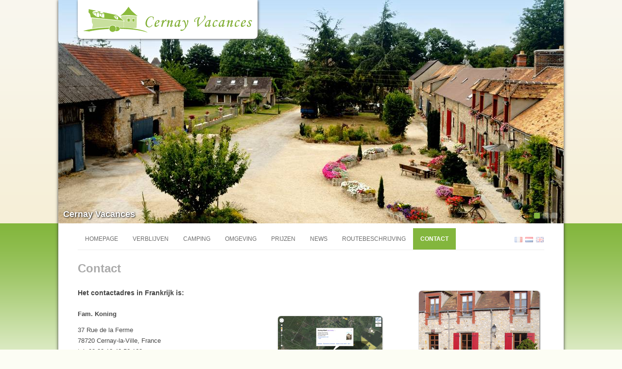

--- FILE ---
content_type: text/html; charset=UTF-8
request_url: https://www.cernayvacances.com/nl/contact-nl/
body_size: 11808
content:
<!DOCTYPE html>
<!--[if IE 7]>
<html class="ie ie7" dir="ltr" lang="nl-NL">
<![endif]-->
<!--[if IE 8]>
<html class="ie ie8" dir="ltr" lang="nl-NL">
<![endif]-->
<!--[if !(IE 7) | !(IE 8)  ]><!-->
<html dir="ltr" lang="nl-NL">
<!--<![endif]-->
<head>
	<meta charset="utf-8" />
	<meta name="viewport" content="width=device-width" />
	

	<link rel="pingback" href="" />
		<!--[if lt IE 9]>
	<script src="https://www.cernayvacances.com/wp-content/themes/cernayvacances/js/html5.js" type="text/javascript"></script>
	<![endif]-->
	<link rel="shortcut icon" href="https://www.cernayvacances.com/wp-content/themes/cernayvacances/favicon.ico" />
	<link rel="icon" type="image/x-icon" href="https://www.cernayvacances.com/wp-content/themes/cernayvacances/favicon.ico" />
	<meta name="apple-mobile-web-app-capable" content="yes" />
	<meta name="apple-mobile-web-app-status-bar-style" content="black" />
	<!-- Fav and touch icons -->
	<link rel="apple-touch-icon-precomposed" sizes="144x144" href="https://www.cernayvacances.com/wp-content/themes/cernayvacances/images/icones/icone_site_144.png">
	<link rel="apple-touch-icon-precomposed" sizes="114x114" href="https://www.cernayvacances.com/wp-content/themes/cernayvacances/images/icones/icone_site_114.png">
	<link rel="apple-touch-icon-precomposed" sizes="72x72" href="https://www.cernayvacances.com/wp-content/themes/cernayvacances/images/icones/icone_site_72.png">
	<link rel="apple-touch-icon-precomposed" href="https://www.cernayvacances.com/wp-content/themes/cernayvacances/images/icones/icone_site_57.png">

		<style>img:is([sizes="auto" i], [sizes^="auto," i]) { contain-intrinsic-size: 3000px 1500px }</style>
	
		<!-- All in One SEO 4.9.1 - aioseo.com -->
		<title>Contact | Cernay Vacances</title>
	<meta name="description" content="Het contactadres in Frankrijk is: Fam. Koning 37 Rue de la Ferme 78720 Cernay-la-Ville, France tel: 00-33 13 48 52 123 e-mail : albert.koning@free.fr Neem contact op met Cernay-la-Ville U kunt onderstaand formulier invullen." />
	<meta name="robots" content="max-image-preview:large" />
	<link rel="canonical" href="https://www.cernayvacances.com/nl/contact-nl/" />
	<meta name="generator" content="All in One SEO (AIOSEO) 4.9.1" />
		<script type="application/ld+json" class="aioseo-schema">
			{"@context":"https:\/\/schema.org","@graph":[{"@type":"BreadcrumbList","@id":"https:\/\/www.cernayvacances.com\/nl\/contact-nl\/#breadcrumblist","itemListElement":[{"@type":"ListItem","@id":"https:\/\/www.cernayvacances.com#listItem","position":1,"name":"Accueil","item":"https:\/\/www.cernayvacances.com","nextItem":{"@type":"ListItem","@id":"https:\/\/www.cernayvacances.com\/nl\/contact-nl\/#listItem","name":"Contact"}},{"@type":"ListItem","@id":"https:\/\/www.cernayvacances.com\/nl\/contact-nl\/#listItem","position":2,"name":"Contact","previousItem":{"@type":"ListItem","@id":"https:\/\/www.cernayvacances.com#listItem","name":"Accueil"}}]},{"@type":"Organization","@id":"https:\/\/www.cernayvacances.com\/#organization","name":"Cernay Vacances","url":"https:\/\/www.cernayvacances.com\/"},{"@type":"WebPage","@id":"https:\/\/www.cernayvacances.com\/nl\/contact-nl\/#webpage","url":"https:\/\/www.cernayvacances.com\/nl\/contact-nl\/","name":"Contact | Cernay Vacances","description":"Het contactadres in Frankrijk is: Fam. Koning 37 Rue de la Ferme 78720 Cernay-la-Ville, France tel: 00-33 13 48 52 123 e-mail : albert.koning@free.fr Neem contact op met Cernay-la-Ville U kunt onderstaand formulier invullen.","inLanguage":"nl-NL","isPartOf":{"@id":"https:\/\/www.cernayvacances.com\/#website"},"breadcrumb":{"@id":"https:\/\/www.cernayvacances.com\/nl\/contact-nl\/#breadcrumblist"},"image":{"@type":"ImageObject","url":"https:\/\/www.cernayvacances.com\/wp-content\/uploads\/2013\/02\/image_ferme.jpg","@id":"https:\/\/www.cernayvacances.com\/nl\/contact-nl\/#mainImage","width":248,"height":257},"primaryImageOfPage":{"@id":"https:\/\/www.cernayvacances.com\/nl\/contact-nl\/#mainImage"},"datePublished":"2016-10-14T14:43:12+01:00","dateModified":"2016-10-17T14:57:40+01:00"},{"@type":"WebSite","@id":"https:\/\/www.cernayvacances.com\/#website","url":"https:\/\/www.cernayvacances.com\/","name":"Cernay Vacances","inLanguage":"nl-NL","publisher":{"@id":"https:\/\/www.cernayvacances.com\/#organization"}}]}
		</script>
		<!-- All in One SEO -->

<link rel="alternate" href="https://www.cernayvacances.com/fr/contact-fr/" hreflang="fr" />
<link rel="alternate" href="https://www.cernayvacances.com/nl/contact-nl/" hreflang="nl" />
<link rel="alternate" href="https://www.cernayvacances.com/en/contact-en/" hreflang="en" />
<link rel='dns-prefetch' href='//fonts.googleapis.com' />
<link rel="alternate" type="application/rss+xml" title="Cernay Vacances &raquo; Feed" href="https://www.cernayvacances.com/nl/feed/" />
<link rel="alternate" type="application/rss+xml" title="Cernay Vacances &raquo; reacties feed" href="https://www.cernayvacances.com/nl/comments/feed/" />
<script type="text/javascript">
/* <![CDATA[ */
window._wpemojiSettings = {"baseUrl":"https:\/\/s.w.org\/images\/core\/emoji\/16.0.1\/72x72\/","ext":".png","svgUrl":"https:\/\/s.w.org\/images\/core\/emoji\/16.0.1\/svg\/","svgExt":".svg","source":{"concatemoji":"https:\/\/www.cernayvacances.com\/wp-includes\/js\/wp-emoji-release.min.js?ver=6.8.3"}};
/*! This file is auto-generated */
!function(s,n){var o,i,e;function c(e){try{var t={supportTests:e,timestamp:(new Date).valueOf()};sessionStorage.setItem(o,JSON.stringify(t))}catch(e){}}function p(e,t,n){e.clearRect(0,0,e.canvas.width,e.canvas.height),e.fillText(t,0,0);var t=new Uint32Array(e.getImageData(0,0,e.canvas.width,e.canvas.height).data),a=(e.clearRect(0,0,e.canvas.width,e.canvas.height),e.fillText(n,0,0),new Uint32Array(e.getImageData(0,0,e.canvas.width,e.canvas.height).data));return t.every(function(e,t){return e===a[t]})}function u(e,t){e.clearRect(0,0,e.canvas.width,e.canvas.height),e.fillText(t,0,0);for(var n=e.getImageData(16,16,1,1),a=0;a<n.data.length;a++)if(0!==n.data[a])return!1;return!0}function f(e,t,n,a){switch(t){case"flag":return n(e,"\ud83c\udff3\ufe0f\u200d\u26a7\ufe0f","\ud83c\udff3\ufe0f\u200b\u26a7\ufe0f")?!1:!n(e,"\ud83c\udde8\ud83c\uddf6","\ud83c\udde8\u200b\ud83c\uddf6")&&!n(e,"\ud83c\udff4\udb40\udc67\udb40\udc62\udb40\udc65\udb40\udc6e\udb40\udc67\udb40\udc7f","\ud83c\udff4\u200b\udb40\udc67\u200b\udb40\udc62\u200b\udb40\udc65\u200b\udb40\udc6e\u200b\udb40\udc67\u200b\udb40\udc7f");case"emoji":return!a(e,"\ud83e\udedf")}return!1}function g(e,t,n,a){var r="undefined"!=typeof WorkerGlobalScope&&self instanceof WorkerGlobalScope?new OffscreenCanvas(300,150):s.createElement("canvas"),o=r.getContext("2d",{willReadFrequently:!0}),i=(o.textBaseline="top",o.font="600 32px Arial",{});return e.forEach(function(e){i[e]=t(o,e,n,a)}),i}function t(e){var t=s.createElement("script");t.src=e,t.defer=!0,s.head.appendChild(t)}"undefined"!=typeof Promise&&(o="wpEmojiSettingsSupports",i=["flag","emoji"],n.supports={everything:!0,everythingExceptFlag:!0},e=new Promise(function(e){s.addEventListener("DOMContentLoaded",e,{once:!0})}),new Promise(function(t){var n=function(){try{var e=JSON.parse(sessionStorage.getItem(o));if("object"==typeof e&&"number"==typeof e.timestamp&&(new Date).valueOf()<e.timestamp+604800&&"object"==typeof e.supportTests)return e.supportTests}catch(e){}return null}();if(!n){if("undefined"!=typeof Worker&&"undefined"!=typeof OffscreenCanvas&&"undefined"!=typeof URL&&URL.createObjectURL&&"undefined"!=typeof Blob)try{var e="postMessage("+g.toString()+"("+[JSON.stringify(i),f.toString(),p.toString(),u.toString()].join(",")+"));",a=new Blob([e],{type:"text/javascript"}),r=new Worker(URL.createObjectURL(a),{name:"wpTestEmojiSupports"});return void(r.onmessage=function(e){c(n=e.data),r.terminate(),t(n)})}catch(e){}c(n=g(i,f,p,u))}t(n)}).then(function(e){for(var t in e)n.supports[t]=e[t],n.supports.everything=n.supports.everything&&n.supports[t],"flag"!==t&&(n.supports.everythingExceptFlag=n.supports.everythingExceptFlag&&n.supports[t]);n.supports.everythingExceptFlag=n.supports.everythingExceptFlag&&!n.supports.flag,n.DOMReady=!1,n.readyCallback=function(){n.DOMReady=!0}}).then(function(){return e}).then(function(){var e;n.supports.everything||(n.readyCallback(),(e=n.source||{}).concatemoji?t(e.concatemoji):e.wpemoji&&e.twemoji&&(t(e.twemoji),t(e.wpemoji)))}))}((window,document),window._wpemojiSettings);
/* ]]> */
</script>
<link rel='stylesheet' id='cf7ic_style-css' href='https://www.cernayvacances.com/wp-content/plugins/contact-form-7-image-captcha/css/cf7ic-style.css?ver=3.3.7' type='text/css' media='all' />
<style id='wp-emoji-styles-inline-css' type='text/css'>

	img.wp-smiley, img.emoji {
		display: inline !important;
		border: none !important;
		box-shadow: none !important;
		height: 1em !important;
		width: 1em !important;
		margin: 0 0.07em !important;
		vertical-align: -0.1em !important;
		background: none !important;
		padding: 0 !important;
	}
</style>
<link rel='stylesheet' id='wp-block-library-css' href='https://www.cernayvacances.com/wp-includes/css/dist/block-library/style.min.css?ver=6.8.3' type='text/css' media='all' />
<style id='classic-theme-styles-inline-css' type='text/css'>
/*! This file is auto-generated */
.wp-block-button__link{color:#fff;background-color:#32373c;border-radius:9999px;box-shadow:none;text-decoration:none;padding:calc(.667em + 2px) calc(1.333em + 2px);font-size:1.125em}.wp-block-file__button{background:#32373c;color:#fff;text-decoration:none}
</style>
<link rel='stylesheet' id='aioseo/css/src/vue/standalone/blocks/table-of-contents/global.scss-css' href='https://www.cernayvacances.com/wp-content/plugins/all-in-one-seo-pack/dist/Lite/assets/css/table-of-contents/global.e90f6d47.css?ver=4.9.1' type='text/css' media='all' />
<style id='global-styles-inline-css' type='text/css'>
:root{--wp--preset--aspect-ratio--square: 1;--wp--preset--aspect-ratio--4-3: 4/3;--wp--preset--aspect-ratio--3-4: 3/4;--wp--preset--aspect-ratio--3-2: 3/2;--wp--preset--aspect-ratio--2-3: 2/3;--wp--preset--aspect-ratio--16-9: 16/9;--wp--preset--aspect-ratio--9-16: 9/16;--wp--preset--color--black: #000000;--wp--preset--color--cyan-bluish-gray: #abb8c3;--wp--preset--color--white: #ffffff;--wp--preset--color--pale-pink: #f78da7;--wp--preset--color--vivid-red: #cf2e2e;--wp--preset--color--luminous-vivid-orange: #ff6900;--wp--preset--color--luminous-vivid-amber: #fcb900;--wp--preset--color--light-green-cyan: #7bdcb5;--wp--preset--color--vivid-green-cyan: #00d084;--wp--preset--color--pale-cyan-blue: #8ed1fc;--wp--preset--color--vivid-cyan-blue: #0693e3;--wp--preset--color--vivid-purple: #9b51e0;--wp--preset--gradient--vivid-cyan-blue-to-vivid-purple: linear-gradient(135deg,rgba(6,147,227,1) 0%,rgb(155,81,224) 100%);--wp--preset--gradient--light-green-cyan-to-vivid-green-cyan: linear-gradient(135deg,rgb(122,220,180) 0%,rgb(0,208,130) 100%);--wp--preset--gradient--luminous-vivid-amber-to-luminous-vivid-orange: linear-gradient(135deg,rgba(252,185,0,1) 0%,rgba(255,105,0,1) 100%);--wp--preset--gradient--luminous-vivid-orange-to-vivid-red: linear-gradient(135deg,rgba(255,105,0,1) 0%,rgb(207,46,46) 100%);--wp--preset--gradient--very-light-gray-to-cyan-bluish-gray: linear-gradient(135deg,rgb(238,238,238) 0%,rgb(169,184,195) 100%);--wp--preset--gradient--cool-to-warm-spectrum: linear-gradient(135deg,rgb(74,234,220) 0%,rgb(151,120,209) 20%,rgb(207,42,186) 40%,rgb(238,44,130) 60%,rgb(251,105,98) 80%,rgb(254,248,76) 100%);--wp--preset--gradient--blush-light-purple: linear-gradient(135deg,rgb(255,206,236) 0%,rgb(152,150,240) 100%);--wp--preset--gradient--blush-bordeaux: linear-gradient(135deg,rgb(254,205,165) 0%,rgb(254,45,45) 50%,rgb(107,0,62) 100%);--wp--preset--gradient--luminous-dusk: linear-gradient(135deg,rgb(255,203,112) 0%,rgb(199,81,192) 50%,rgb(65,88,208) 100%);--wp--preset--gradient--pale-ocean: linear-gradient(135deg,rgb(255,245,203) 0%,rgb(182,227,212) 50%,rgb(51,167,181) 100%);--wp--preset--gradient--electric-grass: linear-gradient(135deg,rgb(202,248,128) 0%,rgb(113,206,126) 100%);--wp--preset--gradient--midnight: linear-gradient(135deg,rgb(2,3,129) 0%,rgb(40,116,252) 100%);--wp--preset--font-size--small: 13px;--wp--preset--font-size--medium: 20px;--wp--preset--font-size--large: 36px;--wp--preset--font-size--x-large: 42px;--wp--preset--spacing--20: 0.44rem;--wp--preset--spacing--30: 0.67rem;--wp--preset--spacing--40: 1rem;--wp--preset--spacing--50: 1.5rem;--wp--preset--spacing--60: 2.25rem;--wp--preset--spacing--70: 3.38rem;--wp--preset--spacing--80: 5.06rem;--wp--preset--shadow--natural: 6px 6px 9px rgba(0, 0, 0, 0.2);--wp--preset--shadow--deep: 12px 12px 50px rgba(0, 0, 0, 0.4);--wp--preset--shadow--sharp: 6px 6px 0px rgba(0, 0, 0, 0.2);--wp--preset--shadow--outlined: 6px 6px 0px -3px rgba(255, 255, 255, 1), 6px 6px rgba(0, 0, 0, 1);--wp--preset--shadow--crisp: 6px 6px 0px rgba(0, 0, 0, 1);}:where(.is-layout-flex){gap: 0.5em;}:where(.is-layout-grid){gap: 0.5em;}body .is-layout-flex{display: flex;}.is-layout-flex{flex-wrap: wrap;align-items: center;}.is-layout-flex > :is(*, div){margin: 0;}body .is-layout-grid{display: grid;}.is-layout-grid > :is(*, div){margin: 0;}:where(.wp-block-columns.is-layout-flex){gap: 2em;}:where(.wp-block-columns.is-layout-grid){gap: 2em;}:where(.wp-block-post-template.is-layout-flex){gap: 1.25em;}:where(.wp-block-post-template.is-layout-grid){gap: 1.25em;}.has-black-color{color: var(--wp--preset--color--black) !important;}.has-cyan-bluish-gray-color{color: var(--wp--preset--color--cyan-bluish-gray) !important;}.has-white-color{color: var(--wp--preset--color--white) !important;}.has-pale-pink-color{color: var(--wp--preset--color--pale-pink) !important;}.has-vivid-red-color{color: var(--wp--preset--color--vivid-red) !important;}.has-luminous-vivid-orange-color{color: var(--wp--preset--color--luminous-vivid-orange) !important;}.has-luminous-vivid-amber-color{color: var(--wp--preset--color--luminous-vivid-amber) !important;}.has-light-green-cyan-color{color: var(--wp--preset--color--light-green-cyan) !important;}.has-vivid-green-cyan-color{color: var(--wp--preset--color--vivid-green-cyan) !important;}.has-pale-cyan-blue-color{color: var(--wp--preset--color--pale-cyan-blue) !important;}.has-vivid-cyan-blue-color{color: var(--wp--preset--color--vivid-cyan-blue) !important;}.has-vivid-purple-color{color: var(--wp--preset--color--vivid-purple) !important;}.has-black-background-color{background-color: var(--wp--preset--color--black) !important;}.has-cyan-bluish-gray-background-color{background-color: var(--wp--preset--color--cyan-bluish-gray) !important;}.has-white-background-color{background-color: var(--wp--preset--color--white) !important;}.has-pale-pink-background-color{background-color: var(--wp--preset--color--pale-pink) !important;}.has-vivid-red-background-color{background-color: var(--wp--preset--color--vivid-red) !important;}.has-luminous-vivid-orange-background-color{background-color: var(--wp--preset--color--luminous-vivid-orange) !important;}.has-luminous-vivid-amber-background-color{background-color: var(--wp--preset--color--luminous-vivid-amber) !important;}.has-light-green-cyan-background-color{background-color: var(--wp--preset--color--light-green-cyan) !important;}.has-vivid-green-cyan-background-color{background-color: var(--wp--preset--color--vivid-green-cyan) !important;}.has-pale-cyan-blue-background-color{background-color: var(--wp--preset--color--pale-cyan-blue) !important;}.has-vivid-cyan-blue-background-color{background-color: var(--wp--preset--color--vivid-cyan-blue) !important;}.has-vivid-purple-background-color{background-color: var(--wp--preset--color--vivid-purple) !important;}.has-black-border-color{border-color: var(--wp--preset--color--black) !important;}.has-cyan-bluish-gray-border-color{border-color: var(--wp--preset--color--cyan-bluish-gray) !important;}.has-white-border-color{border-color: var(--wp--preset--color--white) !important;}.has-pale-pink-border-color{border-color: var(--wp--preset--color--pale-pink) !important;}.has-vivid-red-border-color{border-color: var(--wp--preset--color--vivid-red) !important;}.has-luminous-vivid-orange-border-color{border-color: var(--wp--preset--color--luminous-vivid-orange) !important;}.has-luminous-vivid-amber-border-color{border-color: var(--wp--preset--color--luminous-vivid-amber) !important;}.has-light-green-cyan-border-color{border-color: var(--wp--preset--color--light-green-cyan) !important;}.has-vivid-green-cyan-border-color{border-color: var(--wp--preset--color--vivid-green-cyan) !important;}.has-pale-cyan-blue-border-color{border-color: var(--wp--preset--color--pale-cyan-blue) !important;}.has-vivid-cyan-blue-border-color{border-color: var(--wp--preset--color--vivid-cyan-blue) !important;}.has-vivid-purple-border-color{border-color: var(--wp--preset--color--vivid-purple) !important;}.has-vivid-cyan-blue-to-vivid-purple-gradient-background{background: var(--wp--preset--gradient--vivid-cyan-blue-to-vivid-purple) !important;}.has-light-green-cyan-to-vivid-green-cyan-gradient-background{background: var(--wp--preset--gradient--light-green-cyan-to-vivid-green-cyan) !important;}.has-luminous-vivid-amber-to-luminous-vivid-orange-gradient-background{background: var(--wp--preset--gradient--luminous-vivid-amber-to-luminous-vivid-orange) !important;}.has-luminous-vivid-orange-to-vivid-red-gradient-background{background: var(--wp--preset--gradient--luminous-vivid-orange-to-vivid-red) !important;}.has-very-light-gray-to-cyan-bluish-gray-gradient-background{background: var(--wp--preset--gradient--very-light-gray-to-cyan-bluish-gray) !important;}.has-cool-to-warm-spectrum-gradient-background{background: var(--wp--preset--gradient--cool-to-warm-spectrum) !important;}.has-blush-light-purple-gradient-background{background: var(--wp--preset--gradient--blush-light-purple) !important;}.has-blush-bordeaux-gradient-background{background: var(--wp--preset--gradient--blush-bordeaux) !important;}.has-luminous-dusk-gradient-background{background: var(--wp--preset--gradient--luminous-dusk) !important;}.has-pale-ocean-gradient-background{background: var(--wp--preset--gradient--pale-ocean) !important;}.has-electric-grass-gradient-background{background: var(--wp--preset--gradient--electric-grass) !important;}.has-midnight-gradient-background{background: var(--wp--preset--gradient--midnight) !important;}.has-small-font-size{font-size: var(--wp--preset--font-size--small) !important;}.has-medium-font-size{font-size: var(--wp--preset--font-size--medium) !important;}.has-large-font-size{font-size: var(--wp--preset--font-size--large) !important;}.has-x-large-font-size{font-size: var(--wp--preset--font-size--x-large) !important;}
:where(.wp-block-post-template.is-layout-flex){gap: 1.25em;}:where(.wp-block-post-template.is-layout-grid){gap: 1.25em;}
:where(.wp-block-columns.is-layout-flex){gap: 2em;}:where(.wp-block-columns.is-layout-grid){gap: 2em;}
:root :where(.wp-block-pullquote){font-size: 1.5em;line-height: 1.6;}
</style>
<link rel='stylesheet' id='contact-form-7-css' href='https://www.cernayvacances.com/wp-content/plugins/contact-form-7/includes/css/styles.css?ver=6.1.4' type='text/css' media='all' />
<link rel='stylesheet' id='twentytwelve-fonts-css' href='https://fonts.googleapis.com/css?family=Open+Sans:400italic,700italic,400,700&#038;subset=latin,latin-ext' type='text/css' media='all' />
<link rel='stylesheet' id='twentytwelve-style-css' href='https://www.cernayvacances.com/wp-content/themes/cernayvacances/style.css?ver=6.8.3' type='text/css' media='all' />
<!--[if lt IE 9]>
<link rel='stylesheet' id='twentytwelve-ie-css' href='https://www.cernayvacances.com/wp-content/themes/cernayvacances/css/ie.css?ver=20121010' type='text/css' media='all' />
<![endif]-->
<script type="text/javascript" src="https://www.cernayvacances.com/wp-includes/js/jquery/jquery.min.js?ver=3.7.1" id="jquery-core-js"></script>
<script type="text/javascript" src="https://www.cernayvacances.com/wp-includes/js/jquery/jquery-migrate.min.js?ver=3.4.1" id="jquery-migrate-js"></script>
<link rel="https://api.w.org/" href="https://www.cernayvacances.com/wp-json/" /><link rel="alternate" title="JSON" type="application/json" href="https://www.cernayvacances.com/wp-json/wp/v2/pages/578" /><link rel="EditURI" type="application/rsd+xml" title="RSD" href="https://www.cernayvacances.com/xmlrpc.php?rsd" />
<meta name="generator" content="WordPress 6.8.3" />
<link rel='shortlink' href='https://www.cernayvacances.com/?p=578' />
<link rel="alternate" title="oEmbed (JSON)" type="application/json+oembed" href="https://www.cernayvacances.com/wp-json/oembed/1.0/embed?url=https%3A%2F%2Fwww.cernayvacances.com%2Fnl%2Fcontact-nl%2F&#038;lang=nl" />
<link rel="alternate" title="oEmbed (XML)" type="text/xml+oembed" href="https://www.cernayvacances.com/wp-json/oembed/1.0/embed?url=https%3A%2F%2Fwww.cernayvacances.com%2Fnl%2Fcontact-nl%2F&#038;format=xml&#038;lang=nl" />

	<script type="text/javascript">
	var Langue;
	Langue='fr';
	</script>
	<script src="https://www.cernayvacances.com/wp-content/themes/cernayvacances/js/cernay.js?ver=1.2" type="text/javascript" defer='defer'></script>


	<script src="https://www.cernayvacances.com/wp-content/themes/cernayvacances/js/responsiveslides.min.js" type="text/javascript" defer='defer'></script>
	<link rel="stylesheet" href="https://www.cernayvacances.com/wp-content/themes/cernayvacances/css/cernay.css?ver=1.2" type="text/css" media="all" />
	<link rel="stylesheet" href="https://www.cernayvacances.com/wp-content/themes/cernayvacances/css/cernay_print.css?ver=1.2" type="text/css" media="print">

	<style>
		.gdf { display:none; }
		</style>

	<script>
	  (function(i,s,o,g,r,a,m){i['GoogleAnalyticsObject']=r;i[r]=i[r]||function(){
	  (i[r].q=i[r].q||[]).push(arguments)},i[r].l=1*new Date();a=s.createElement(o),
	  m=s.getElementsByTagName(o)[0];a.async=1;a.src=g;m.parentNode.insertBefore(a,m)
	  })(window,document,'script','//www.google-analytics.com/analytics.js','ga');

	  ga('create', 'UA-47863026-1', 'cernayvacances.com');
	  ga('send', 'pageview');

	</script>

</head>

<body class="wp-singular page-template-default page page-id-578 wp-theme-cernayvacances full-width">

<div class="ombre">
<div id="Zone_Slideshow"  class="site" >
		<div id="Zone_Logo">
			<a class="ir" href="https://www.cernayvacances.com/nl" title="Cernay Vacances">Cernay Vacances</a>
		</div>
		
	<div class="rslides_container">
		<ul class="rslides" id="Slider_Entete">
					<li>
						<img src="https://www.cernayvacances.com/wp-content/gallery/entete/vue_ensemble.jpg"  />
			<p class="caption">Cernay Vacances</p>						</li>
					<li>
						<img src="https://www.cernayvacances.com/wp-content/gallery/entete/accueil_cote_tour.jpg"  />
			<p class="caption">La Tour</p>						</li>
					<li>
						<img src="https://www.cernayvacances.com/wp-content/gallery/entete/accueil_de_face.jpg"  />
			<p class="caption">Le Grenier Royal</p>						</li>
				</ul>
	</div>

</div>

<div id="page" class="hfeed site">


	<div id="masthead" class="site-header" role="banner">
				<ul id="PolyLang_Switcher">	<li class="lang-item lang-item-3 lang-item-fr lang-item-first"><a lang="fr-FR" hreflang="fr-FR" href="https://www.cernayvacances.com/fr/contact-fr/"><img src="[data-uri]" alt="Français" width="16" height="11" style="width: 16px; height: 11px;" /></a></li>
	<li class="lang-item lang-item-6 lang-item-nl current-lang"><a lang="nl-NL" hreflang="nl-NL" href="https://www.cernayvacances.com/nl/contact-nl/" aria-current="true"><img src="[data-uri]" alt="Nederlands" width="16" height="11" style="width: 16px; height: 11px;" /></a></li>
	<li class="lang-item lang-item-10 lang-item-en"><a lang="en-GB" hreflang="en-GB" href="https://www.cernayvacances.com/en/contact-en/"><img src="[data-uri]" alt="English" width="16" height="11" style="width: 16px; height: 11px;" /></a></li>
</ul>

		<div id="site-navigation" class="main-navigation" role="navigation">
			<h3 class="menu-toggle">Menu</h3>
			<a class="assistive-text" href="#content" title="Spring naar de inhoud">Spring naar de inhoud</a>
			<div class="menu-menu-nl-container"><ul id="menu-menu-nl" class="nav-menu"><li id="menu-item-611" class="menu-item menu-item-type-post_type menu-item-object-page menu-item-home menu-item-611"><a href="https://www.cernayvacances.com/nl/">Homepage</a></li>
<li id="menu-item-613" class="menu-item menu-item-type-custom menu-item-object-custom menu-item-has-children menu-item-613"><a href="#Verblijven">Verblijven</a>
<ul class="sub-menu">
	<li id="menu-item-607" class="menu-item menu-item-type-post_type menu-item-object-page menu-item-607"><a href="https://www.cernayvacances.com/nl/verblijven/le-grenier-royal/">Le Grenier Royal</a></li>
	<li id="menu-item-606" class="menu-item menu-item-type-post_type menu-item-object-page menu-item-606"><a href="https://www.cernayvacances.com/nl/verblijven/le-roi-soleil/">Le Roi Soleil</a></li>
	<li id="menu-item-605" class="menu-item menu-item-type-post_type menu-item-object-page menu-item-605"><a href="https://www.cernayvacances.com/nl/verblijven/le-petit-prince/">Le Petit Prince  * niet beschikbaar</a></li>
	<li id="menu-item-604" class="menu-item menu-item-type-post_type menu-item-object-page menu-item-604"><a href="https://www.cernayvacances.com/nl/verblijven/de-toren/">De Toren</a></li>
</ul>
</li>
<li id="menu-item-2025" class="menu-item menu-item-type-post_type menu-item-object-page menu-item-2025"><a href="https://www.cernayvacances.com/nl/verblijven/camping-a-la-ferme/">Camping</a></li>
<li id="menu-item-614" class="menu-item menu-item-type-post_type menu-item-object-page menu-item-614"><a href="https://www.cernayvacances.com/nl/omgeving/">Omgeving</a></li>
<li id="menu-item-602" class="menu-item menu-item-type-post_type menu-item-object-page menu-item-602"><a href="https://www.cernayvacances.com/nl/prijzen/">Prijzen</a></li>
<li id="menu-item-635" class="menu-item menu-item-type-taxonomy menu-item-object-category menu-item-635"><a href="https://www.cernayvacances.com/nl/category/news-nl/">News</a></li>
<li id="menu-item-610" class="menu-item menu-item-type-post_type menu-item-object-page menu-item-610"><a href="https://www.cernayvacances.com/nl/routebeschrijving/">Routebeschrijving</a></li>
<li id="menu-item-609" class="menu-item menu-item-type-post_type menu-item-object-page current-menu-item page_item page-item-578 current_page_item menu-item-609"><a href="https://www.cernayvacances.com/nl/contact-nl/" aria-current="page">Contact</a></li>
</ul></div>		</div><!-- #site-navigation -->

						<div id="Zone_GooglePlus">
			<div>
				<div class="g-plusone" data-size="tall" data-annotation="none"></div>
			</div>
		</div>

	</div><!-- #masthead -->

	<div id="main" class="wrapper">
	<div id="primary" class="site-content">
		<div id="content" role="main">


							 

	<article id="post-578" class="post-578 page type-page status-publish has-post-thumbnail hentry">
	
		
			
			<div class="ColonneA">
				<header class="entry-header">
					<h1 class="entry-title">Contact</h1>
				</header>
		
				<div class="entry-content">
					<h4>Het contactadres in Frankrijk is:</h4>
<table style="width: 99%;" border="0" cellspacing="0" cellpadding="0">
<tbody>
<tr>
<td><strong>Fam. Koning</strong></p>
<p>37 Rue de la Ferme<br />
78720 Cernay-la-Ville, France<br />
tel: 00-33 13 48 52 123</p>
<p>e-mail : <a href="mailto:albert.koning@free.fr">albert.koning@free.fr</a></td>
<td><a href="https://maps.google.fr/maps?ie=UTF8&amp;cid=17683270329408699830&amp;q=Koning+Albert&amp;iwloc=A&amp;gl=FR&amp;hl=nl" target="_blank"><img decoding="async" class="alignright size-full wp-image-211" alt="Google Map" src="https://www.cernayvacances.com/wp-content/uploads/2013/02/google_map.jpg" width="215" height="150" /></a></td>
</tr>
</tbody>
</table>
<hr />
<h3>Neem contact op met Cernay-la-Ville</h3>
<p><img decoding="async" class="Image_sans_ombre" alt="icone_lettre" src="https://www.cernayvacances.com/wp-content/uploads/2013/02/icone_lettre.jpg" width="118" height="102" /><br />
U kunt onderstaand formulier invullen.</p>
<div class="clearfix"></div>

<div class="wpcf7 no-js" id="wpcf7-f224-p578-o1" lang="en-US" dir="ltr" data-wpcf7-id="224">
<div class="screen-reader-response"><p role="status" aria-live="polite" aria-atomic="true"></p> <ul></ul></div>
<form action="/nl/contact-nl/#wpcf7-f224-p578-o1" method="post" class="wpcf7-form init" aria-label="Contact form" novalidate="novalidate" data-status="init">
<fieldset class="hidden-fields-container"><input type="hidden" name="_wpcf7" value="224" /><input type="hidden" name="_wpcf7_version" value="6.1.4" /><input type="hidden" name="_wpcf7_locale" value="en_US" /><input type="hidden" name="_wpcf7_unit_tag" value="wpcf7-f224-p578-o1" /><input type="hidden" name="_wpcf7_container_post" value="578" /><input type="hidden" name="_wpcf7_posted_data_hash" value="" />
</fieldset>
<div class="TitreChamp">
	<p>Naam *
	</p>
</div>
<p><span class="wpcf7-form-control-wrap" data-name="nom"><input size="40" maxlength="400" class="wpcf7-form-control wpcf7-text wpcf7-validates-as-required" aria-required="true" aria-invalid="false" value="" type="text" name="nom" /></span>
</p>
<div class="TitreChamp">
	<p>Adres *
	</p>
</div>
<p><span class="wpcf7-form-control-wrap" data-name="adresse"><input size="40" maxlength="400" class="wpcf7-form-control wpcf7-text wpcf7-validates-as-required" aria-required="true" aria-invalid="false" value="" type="text" name="adresse" /></span>
</p>
<div class="TitreChamp">
	<p>PC & plaats *
	</p>
</div>
<p><span class="wpcf7-form-control-wrap" data-name="cpville"><input size="40" maxlength="400" class="wpcf7-form-control wpcf7-text wpcf7-validates-as-required" aria-required="true" aria-invalid="false" value="" type="text" name="cpville" /></span>
</p>
<div class="TitreChamp">
	<p>Land *
	</p>
</div>
<p><span class="wpcf7-form-control-wrap" data-name="pays"><input size="40" maxlength="400" class="wpcf7-form-control wpcf7-text wpcf7-validates-as-required" aria-required="true" aria-invalid="false" value="" type="text" name="pays" /></span>
</p>
<div class="TitreChamp">
	<p>Telefoonnummer *
	</p>
</div>
<p><span class="wpcf7-form-control-wrap" data-name="telephone"><input size="40" maxlength="400" class="wpcf7-form-control wpcf7-text wpcf7-validates-as-required" aria-required="true" aria-invalid="false" value="" type="text" name="telephone" /></span>
</p>
<div class="TitreChamp">
	<p>E-mail *
	</p>
</div>
<p><span class="wpcf7-form-control-wrap" data-name="email1"><input size="40" maxlength="400" class="wpcf7-form-control wpcf7-email wpcf7-validates-as-required wpcf7-text wpcf7-validates-as-email" aria-required="true" aria-invalid="false" value="" type="email" name="email1" /></span>
</p>
<div class="TitreChamp">
	<p>Ik wil graag weten welke accomodaties nog vrij zijn in de<br />
volgende periode: *
	</p>
</div>
<div class="row-fluid">
	<div class="span6">
		<p><span class="wpcf7-form-control-wrap" data-name="date-debut"><input class="wpcf7-form-control wpcf7-date wpcf7-validates-as-required wpcf7-validates-as-date lesdates" aria-required="true" aria-invalid="false" value="" type="date" name="date-debut" /></span>
		</p>
	</div>
	<div class="span6">
		<p><span class="wpcf7-form-control-wrap" data-name="date-fin"><input class="wpcf7-form-control wpcf7-date wpcf7-validates-as-required wpcf7-validates-as-date lesdates" aria-required="true" aria-invalid="false" value="" type="date" name="date-fin" /></span>
		</p>
	</div>
</div>
<div class="TitreChamp">
	<p>Opmerkingen / Vragen
	</p>
</div>
<p><span class="wpcf7-form-control-wrap" data-name="commentaires"><textarea cols="40" rows="10" maxlength="2000" class="wpcf7-form-control wpcf7-textarea" aria-invalid="false" name="commentaires"></textarea></span>
</p>
<p><em>* verplicht veld</em>
</p>
<p><span class="wpcf7-form-control-wrap kc_captcha" data-name="kc_captcha"><span class="wpcf7-form-control wpcf7-radio"><span class="captcha-image" ><span class="cf7ic_instructions">Please prove you are human by selecting the<span> car</span>.</span><label><input aria-label="1" type="radio" name="kc_captcha" value="bot" /><svg aria-hidden="true" role="img" xmlns="http://www.w3.org/2000/svg" viewBox="0 0 576 512"><path fill="currentColor" d="M259 18l-65 132-146 22c-26 3-37 36-18 54l106 103-25 146c-5 26 23 46 46 33l131-68 131 68c23 13 51-7 46-33l-25-146 106-103c19-18 8-51-18-54l-146-22-65-132a32 32 0 00-58 0z"/></svg></label><label><input aria-label="2" type="radio" name="kc_captcha" value="kc_human" /><svg aria-hidden="true" role="img" xmlns="http://www.w3.org/2000/svg" viewBox="0 0 512 512"><path fill="currentColor" d="M500 168h-55l-8-21a127 127 0 00-120-83H195a127 127 0 00-120 83l-8 21H12c-8 0-14 8-11 16l8 24a12 12 0 0011 8h29a64 64 0 00-33 56v48c0 16 6 31 16 42v62c0 13 11 24 24 24h48c13 0 24-11 24-24v-40h256v40c0 13 11 24 24 24h48c13 0 24-11 24-24v-62c10-11 16-26 16-42v-48c0-24-13-45-33-56h29a12 12 0 0011-8l8-24c3-8-3-16-11-16zm-365 2c9-25 33-42 60-42h122c27 0 51 17 60 42l15 38H120l15-38zM88 328a32 32 0 010-64c18 0 48 30 48 48s-30 16-48 16zm336 0c-18 0-48 2-48-16s30-48 48-48 32 14 32 32-14 32-32 32z"/></svg></label><label><input aria-label="3" type="radio" name="kc_captcha" value="bot" /><svg aria-hidden="true" role="img" xmlns="http://www.w3.org/2000/svg" viewBox="0 0 512 512"><path fill="currentColor" d="M350 99c-54 0-98-35-166-35-25 0-47 4-68 12a56 56 0 004-24C118 24 95 1 66 0a56 56 0 00-34 102v386c0 13 11 24 24 24h16c13 0 24-11 24-24v-94c28-12 64-23 114-23 54 0 98 35 166 35 48 0 86-16 122-41 9-6 14-15 14-26V96c0-23-24-39-45-29-35 16-77 32-117 32z"/></svg></label>
    </span>
    <span style="display:none">
        <input type="text" name="kc_honeypot">
    </span></span></span>
</p>
<p><input class="wpcf7-form-control wpcf7-submit has-spinner" type="submit" value="Verzenden" />
</p><div class="wpcf7-response-output" aria-hidden="true"></div>
</form>
</div>

									</div><!-- .entry-content -->
				<footer class="entry-meta">
									</footer><!-- .entry-meta -->
			</div>


			<div class="ColonneB">
				<div class="Zone_Image"><img width="248" height="257" src="https://www.cernayvacances.com/wp-content/uploads/2013/02/image_ferme.jpg" class="attachment-medium size-medium wp-post-image" alt="" decoding="async" fetchpriority="high" /></div>
			</div>
			</article><!-- #post -->
				
<div id="comments" class="comments-area">

	
	
	
</div><!-- #comments .comments-area -->			
		</div><!-- #content -->
	</div><!-- #primary -->


		</div><!-- #main .wrapper -->
	<footer id="colophon" role="contentinfo" class="Bas-de-Page">
            <p>37 Rue de la Ferme — 78720 &#8211; Cernay-la-Ville — Frankrijk | <a href="https://plus.google.com/109805396210158920374/about" target="_blank">Google Plus</a> | <a title="Contact" href="https://www.cernayvacances.com/nl/contact/" target="_blank">Contact</a></p>
			
				</footer><!-- #colophon -->
</div><!-- #page -->
</div><!-- ombre -->

<script type="speculationrules">
{"prefetch":[{"source":"document","where":{"and":[{"href_matches":"\/*"},{"not":{"href_matches":["\/wp-*.php","\/wp-admin\/*","\/wp-content\/uploads\/*","\/wp-content\/*","\/wp-content\/plugins\/*","\/wp-content\/themes\/cernayvacances\/*","\/*\\?(.+)"]}},{"not":{"selector_matches":"a[rel~=\"nofollow\"]"}},{"not":{"selector_matches":".no-prefetch, .no-prefetch a"}}]},"eagerness":"conservative"}]}
</script>
<link rel='stylesheet' id='ngg_trigger_buttons-css' href='https://www.cernayvacances.com/wp-content/plugins/nextgen-gallery/static/GalleryDisplay/trigger_buttons.css?ver=3.59.12' type='text/css' media='all' />
<link rel='stylesheet' id='fontawesome_v4_shim_style-css' href='https://www.cernayvacances.com/wp-content/plugins/nextgen-gallery/static/FontAwesome/css/v4-shims.min.css?ver=6.8.3' type='text/css' media='all' />
<link rel='stylesheet' id='fontawesome-css' href='https://www.cernayvacances.com/wp-content/plugins/nextgen-gallery/static/FontAwesome/css/all.min.css?ver=6.8.3' type='text/css' media='all' />
<link rel='stylesheet' id='nextgen_pagination_style-css' href='https://www.cernayvacances.com/wp-content/plugins/nextgen-gallery/static/GalleryDisplay/pagination_style.css?ver=3.59.12' type='text/css' media='all' />
<link rel='stylesheet' id='nextgen_basic_thumbnails_style-css' href='https://www.cernayvacances.com/wp-content/plugins/nextgen-gallery/static/Thumbnails/nextgen_basic_thumbnails.css?ver=3.59.12' type='text/css' media='all' />
<script type="module"  src="https://www.cernayvacances.com/wp-content/plugins/all-in-one-seo-pack/dist/Lite/assets/table-of-contents.95d0dfce.js?ver=4.9.1" id="aioseo/js/src/vue/standalone/blocks/table-of-contents/frontend.js-js"></script>
<script type="text/javascript" src="https://www.cernayvacances.com/wp-includes/js/dist/hooks.min.js?ver=4d63a3d491d11ffd8ac6" id="wp-hooks-js"></script>
<script type="text/javascript" src="https://www.cernayvacances.com/wp-includes/js/dist/i18n.min.js?ver=5e580eb46a90c2b997e6" id="wp-i18n-js"></script>
<script type="text/javascript" id="wp-i18n-js-after">
/* <![CDATA[ */
wp.i18n.setLocaleData( { 'text direction\u0004ltr': [ 'ltr' ] } );
/* ]]> */
</script>
<script type="text/javascript" src="https://www.cernayvacances.com/wp-content/plugins/contact-form-7/includes/swv/js/index.js?ver=6.1.4" id="swv-js"></script>
<script type="text/javascript" id="contact-form-7-js-translations">
/* <![CDATA[ */
( function( domain, translations ) {
	var localeData = translations.locale_data[ domain ] || translations.locale_data.messages;
	localeData[""].domain = domain;
	wp.i18n.setLocaleData( localeData, domain );
} )( "contact-form-7", {"translation-revision-date":"2025-11-30 09:13:36+0000","generator":"GlotPress\/4.0.3","domain":"messages","locale_data":{"messages":{"":{"domain":"messages","plural-forms":"nplurals=2; plural=n != 1;","lang":"nl"},"This contact form is placed in the wrong place.":["Dit contactformulier staat op de verkeerde plek."],"Error:":["Fout:"]}},"comment":{"reference":"includes\/js\/index.js"}} );
/* ]]> */
</script>
<script type="text/javascript" id="contact-form-7-js-before">
/* <![CDATA[ */
var wpcf7 = {
    "api": {
        "root": "https:\/\/www.cernayvacances.com\/wp-json\/",
        "namespace": "contact-form-7\/v1"
    }
};
/* ]]> */
</script>
<script type="text/javascript" src="https://www.cernayvacances.com/wp-content/plugins/contact-form-7/includes/js/index.js?ver=6.1.4" id="contact-form-7-js"></script>
<script type="text/javascript" src="https://www.cernayvacances.com/wp-content/themes/cernayvacances/js/navigation.js?ver=1.0" id="twentytwelve-navigation-js"></script>
<script type="text/javascript" id="photocrati_ajax-js-extra">
/* <![CDATA[ */
var photocrati_ajax = {"url":"https:\/\/www.cernayvacances.com\/index.php?photocrati_ajax=1","rest_url":"https:\/\/www.cernayvacances.com\/wp-json\/","wp_home_url":"https:\/\/www.cernayvacances.com","wp_site_url":"https:\/\/www.cernayvacances.com","wp_root_url":"https:\/\/www.cernayvacances.com","wp_plugins_url":"https:\/\/www.cernayvacances.com\/wp-content\/plugins","wp_content_url":"https:\/\/www.cernayvacances.com\/wp-content","wp_includes_url":"https:\/\/www.cernayvacances.com\/wp-includes\/","ngg_param_slug":"nggallery","rest_nonce":"62bd112bd1"};
/* ]]> */
</script>
<script type="text/javascript" src="https://www.cernayvacances.com/wp-content/plugins/nextgen-gallery/static/Legacy/ajax.min.js?ver=3.59.12" id="photocrati_ajax-js"></script>
<script type="text/javascript" id="ngg_common-js-extra">
/* <![CDATA[ */

var galleries = {};
galleries.gallery_a7e6d1d7a7859768c782e19311a3ef7e = {"ID":"a7e6d1d7a7859768c782e19311a3ef7e","album_ids":[],"container_ids":["1"],"display":"","display_settings":{"display_view":"default","images_per_page":"","number_of_columns":"0","thumbnail_width":"120","thumbnail_height":"90","show_all_in_lightbox":"0","ajax_pagination":"0","use_imagebrowser_effect":"0","template":"cernay","display_no_images_error":1,"disable_pagination":0,"show_slideshow_link":"0","slideshow_link_text":"","override_thumbnail_settings":"0","thumbnail_quality":"100","thumbnail_crop":"1","thumbnail_watermark":0,"ngg_triggers_display":"never","use_lightbox_effect":true,"_errors":[]},"display_type":"photocrati-nextgen_basic_thumbnails","effect_code":null,"entity_ids":[],"excluded_container_ids":[],"exclusions":[],"gallery_ids":null,"id":"a7e6d1d7a7859768c782e19311a3ef7e","ids":null,"image_ids":[],"images_list_count":null,"inner_content":null,"is_album_gallery":null,"maximum_entity_count":25,"order_by":"sortorder","order_direction":"ASC","returns":"included","skip_excluding_globally_excluded_images":null,"slug":null,"sortorder":[],"source":"galleries","src":"","tag_ids":[],"tagcloud":false,"transient_id":null,"__defaults_set":null};
galleries.gallery_a7e6d1d7a7859768c782e19311a3ef7e.wordpress_page_root = "https:\/\/www.cernayvacances.com\/nl\/contact-nl\/";
var nextgen_lightbox_settings = {"static_path":"https:\/\/www.cernayvacances.com\/wp-content\/plugins\/nextgen-gallery\/static\/Lightbox\/{placeholder}","context":"nextgen_images"};
/* ]]> */
</script>
<script type="text/javascript" src="https://www.cernayvacances.com/wp-content/plugins/nextgen-gallery/static/GalleryDisplay/common.js?ver=3.59.12" id="ngg_common-js"></script>
<script type="text/javascript" id="ngg_common-js-after">
/* <![CDATA[ */
            var nggLastTimeoutVal = 1000;

            var nggRetryFailedImage = function(img) {
                setTimeout(function(){
                    img.src = img.src;
                }, nggLastTimeoutVal);

                nggLastTimeoutVal += 500;
            }
/* ]]> */
</script>
<script type="text/javascript" src="https://www.cernayvacances.com/wp-content/plugins/nextgen-gallery/static/Lightbox/lightbox_context.js?ver=3.59.12" id="ngg_lightbox_context-js"></script>
<script type="text/javascript" src="https://www.cernayvacances.com/wp-content/plugins/nextgen-gallery/static/FontAwesome/js/v4-shims.min.js?ver=5.3.1" id="fontawesome_v4_shim-js"></script>
<script type="text/javascript" defer crossorigin="anonymous" data-auto-replace-svg="false" data-keep-original-source="false" data-search-pseudo-elements src="https://www.cernayvacances.com/wp-content/plugins/nextgen-gallery/static/FontAwesome/js/all.min.js?ver=5.3.1" id="fontawesome-js"></script>
<script type="text/javascript" src="https://www.cernayvacances.com/wp-content/plugins/nextgen-gallery/static/Thumbnails/nextgen_basic_thumbnails.js?ver=3.59.12" id="nextgen_basic_thumbnails_script-js"></script>
<div id="Footer_Final">&copy; Cernay Vacances 2026</div>

<script type="text/javascript" src="https://apis.google.com/js/platform.js">{lang: 'nl'}</script>
 
</body>
</html>

--- FILE ---
content_type: text/html; charset=utf-8
request_url: https://accounts.google.com/o/oauth2/postmessageRelay?parent=https%3A%2F%2Fwww.cernayvacances.com&jsh=m%3B%2F_%2Fscs%2Fabc-static%2F_%2Fjs%2Fk%3Dgapi.lb.en.2kN9-TZiXrM.O%2Fd%3D1%2Frs%3DAHpOoo_B4hu0FeWRuWHfxnZ3V0WubwN7Qw%2Fm%3D__features__
body_size: 161
content:
<!DOCTYPE html><html><head><title></title><meta http-equiv="content-type" content="text/html; charset=utf-8"><meta http-equiv="X-UA-Compatible" content="IE=edge"><meta name="viewport" content="width=device-width, initial-scale=1, minimum-scale=1, maximum-scale=1, user-scalable=0"><script src='https://ssl.gstatic.com/accounts/o/2580342461-postmessagerelay.js' nonce="osjf92vD0EQSd1-FH2I_YQ"></script></head><body><script type="text/javascript" src="https://apis.google.com/js/rpc:shindig_random.js?onload=init" nonce="osjf92vD0EQSd1-FH2I_YQ"></script></body></html>

--- FILE ---
content_type: text/css
request_url: https://www.cernayvacances.com/wp-content/themes/cernayvacances/css/cernay.css?ver=1.2
body_size: 3081
content:
@charset "utf-8";
/* Vert : #83B63D */


html,body {
  background: url(../images/koning/fond_cernayvacances2.png) repeat-x #fcfdf4;
}

body .site {
    margin: 0 auto;
	-webkit-box-shadow:none;
	box-shadow:none;
}



h3 { color:#83B63D; border-bottom:1px solid #75a236; }

.entry-header .entry-title {
    font-size: 1.714285714rem;
font-weight: bold;
color: #aaa;
}

body.home .entry-header { display:none; }


.site-header { padding:0; position:relative; }

.ombre {
	background-color:#FFF;
	margin:0 auto;
	max-width:74.285rem;
	-webkit-box-shadow:0 0 6px #333;
	box-shadow:0 0 6px #333;
}

#Zone_GooglePlus {
	position:relative;
}
#Zone_GooglePlus > div {
	position:absolute;
	top:0;	right:0;
	height:24px;
	width:100px;
	text-align:right;
}



.main-navigation { margin-top: 10px; }
.main-navigation ul.nav-menu, .main-navigation div.nav-menu > ul {
    border-top:none;
}

/************ Table *******/
.entry-content table, .comment-content table {
    border: none;
}
.entry-content td, .comment-content td {
    border: none;
    padding:0;
	line-height:130%;
	color:#444;
	font-size:13px;
}
/********************/

.site-content article {
    word-wrap: normal;

    border-bottom: none;
    margin-bottom:0;
	padding-bottom:0;

}

/********* navigation ************/

.main-navigation { font-size:0px; white-space:nowrap; }
.main-navigation li { margin:0; white-space: normal; }
.main-navigation li > a { padding:0 15px; }

.main-navigation li:hover > a { color:#74a136; background-color:#e3eece; }

.main-navigation li:hover > a.current-menu-item,
.main-navigation li:hover > a.current-menu-ancestor,
.main-navigation li:hover > a.current_page_item,
.main-navigation li:hover > a.current_page_ancestor,
.main-navigation .current-menu-item > a, .main-navigation .current-menu-ancestor > a, .main-navigation .current_page_item > a, .main-navigation .current_page_ancestor > a {
    color: #fff!important;
	background-color:#83b63d!important;
}



/************************************* PERSONNALISATION *************************************/

.TitreChamp p { margin-bottom: 5px;}



#Zone_Slideshow { padding:0; width:auto; max-width:74.285rem; margin:0 auto; position:relative; }

#Zone_Logo a { position:absolute; top:0px; left:40px; z-index:9000;background-color:#FFF;
    -moz-border-radius-bottomleft:8px;
    -moz-border-radius-bottomright:8px;

    -webkit-border-bottom-left-radius:8px;
    -webkit-border-bottom-right-radius:8px;

    border-bottom-left-radius:8px;
    border-bottom-right-radius:8px;


-webkit-box-shadow: 1px 1px 5px #555;
box-shadow: 1px 1px 5px #555;
background-image:url(../images/koning/logo_cernay_vacances_horizontal.png);
background-repeat:no-repeat;
background-position:center center;

/* padding:17px 15px 12px 15px; */
width:370px;
height:80px;

	}

.Zone_Image { text-align: right; padding-top:60px; margin-left: 20px; }
.Zone_Image img {
-webkit-box-shadow: 1px 1px 3px #555;
box-shadow: 1px 1px 3px #555;
}

#Footer_Final { text-align:center; color:#666; font-size:11px; padding:16px 8px;  }

.text-hide {
  font: 0/0 a;
  color: transparent;
  text-shadow: none;
  background-color: transparent;
  border: 0;
}

/*
 * Image replacement
 */

.ir {
    background-color: transparent;
    border: 0;
    overflow: hidden;
    /* IE 6/7 fallback */
    *text-indent: -9999px;
}

.ir:before {
    content: "";
    display: block;
    width: 0;
    height: 150%;
}

/****************** Tableau_Prix *****************/

.Tableau_Prix {
	border-collapse: separate;
	-webkit-box-shadow: 0px 0px 3px #555;
	box-shadow: 0px 0px 3px #555;
	text-align:center;
	width:auto!important;
}
.Tableau_Prix td { padding:6px 10px; text-align:center; border-bottom:1px solid #83B63D; }

.Tableau_Prix tr td:first-child { background-color:#bfef7e; color:#000; text-align:left!important; }
.Tableau_Prix tr:first-child td { background-color:#83B63D; color:#FFF; }

.Tableau_Prix tr:hover td {
	background-color:#DCECC6;
}
/****************** #PolyLang_Switcher *****************/


#PolyLang_Switcher { list-style-type:none; position:absolute; top:17px; right:-2px; }
#PolyLang_Switcher li { float:left;  opacity:0.4; }
#PolyLang_Switcher li a { padding:3px; background-position:center center;  }
#PolyLang_Switcher li.active { opacity:0.8; }
#PolyLang_Switcher li:hover { opacity:1; }





/***********************************************************************************************************************************/

.wpcf7-form input[type=text],
.wpcf7-form textarea { width:95%; }

.wpcf7-form input[type=submit] {
    background-color: #FFF;
    padding: 10px;
    border-radius: 5px;
    font-size: 1rem!important;
    color: #444;
}



.clearfix:before, .clearfix:after {
    content: "";
    display: table;
    line-height: 0;
}
.clearfix:after {
    clear: both;
}


/**************** News > Articles Récents *********/


.Zone_Liste_Actus { padding:10px 0px 0px 80px; }

.Zone_Liste_Actus ul { padding:10px; }

.Zone_Liste_Actus li { padding:6px 0; list-style-type:square; }



/**************** News > Pagination *********/
.wp-pagenavi {
	clear: both;
	text-align:center;
	color:#444;
	font-size:12px;
}

.wp-pagenavi a, .wp-pagenavi span {
	text-decoration: none;
	padding: 4px 6px;
	margin: 2px;
	color:#444;
	font-size:12px;
	-moz-border-radius: 3px;
	-webkit-border-radius: 3px;
	border-radius: 3px;
}

.wp-pagenavi span.current {
	background-color:#83B63D;
	color:#FFF;
}
.wp-pagenavi a:hover {
	background-color:#8b0f50;
	color:#FFF;
}

.wp-pagenavi span.current {
	font-weight: bold;
}

/**************** commentaires  ********************/

.form-allowed-tags { display:none; }

/**************** .ngg-slideshow  ********************/




/**************** Editor ********************/
.aligncenter,
dl.aligncenter {
	display: block;
	margin-left: auto;
	margin-right: auto;
}

.alignleft {
	float: left;
}

.alignright {
	float: right;
}

/*****************************/


.rslides {
  position: relative;
  list-style: none;
  overflow: hidden;
  width: 100%;
  padding: 0;
  margin: 0;
  }

.rslides li {
  position: absolute;
  display: none;
  width: 100%;
  left: 0;
  top: 0;
  }

.rslides li:first-child {
  position: relative;
  display: block;
  float: left;
  }

.rslides img {
  display: block;
  height: auto;
  float: left;
  width: 100%;
  border: 0;
	max-height:460px;
	overflow: hidden;
  }


.rslides li p.caption {
  position: absolute;
  bottom:10px; left:10px;
  font-size:18px;
  font-weight:bold;
  color:#FFF;
	text-shadow:1px 1px 3px #000000;
  }




.rslides_container {
    position: relative;
    width: 100%;
	max-height:460px;
	overflow: hidden;
}
.transparent-btns_nav.next {
    left: auto;
    right: 0;
}
.transparent-btns_nav {
 /*   background: none repeat scroll 0 0 transparent; */
    display: block;
    height: 99.8%;
    left: 0;
    opacity: 0;
    overflow: hidden;
    position: absolute;
    text-indent: -9999px;
    top: 0;
    width: 48%;
    z-index: 3;
}


ul.transparent-btns_tabs { position:absolute; bottom:10px; right:10px; z-index:100000; }
ul.transparent-btns_tabs li  { 	float:left; padding:0 3px; }
ul.transparent-btns_tabs li a { display:block; overflow:hidden; text-indent:-10000px; width:12px; height:12px;
								background-color:#ddd; background-color:rgba(255,255,255,0.3);

								-moz-border-radius: 2px;
								-webkit-border-radius: 2px;
								border-radius: 2px;
								-webkit-box-shadow: 0px 0px 3px #555;
								box-shadow: 0px 0px 3px #555;
							}
ul.transparent-btns_tabs li a:hover { background-color:#FFF; }
ul.transparent-btns_tabs li.transparent-btns_here a { background-color:#83B63D; }


/************************************************************/

.entry-content img, .comment-content img, .widget img, img.header-image, .author-avatar img, img.wp-post-image  {
-moz-border-radius: 6px;
-webkit-border-radius: 6px;
border-radius: 6px;
}
.entry-content img.Image_sans_ombre,
.Image_sans_ombre {
-webkit-box-shadow:none;
box-shadow:none;
-moz-border-radius: 0px;
-webkit-border-radius: 0px;
border-radius: 0px;
	display: inline;
	float: left;
	margin: 12px 24px 12px 0;
}



.entry-content table td {
	vertical-align:top;
}

/************************************************************/
.Bas-de-Page { text-align:center; }
.Bas-de-Page, .Bas-de-Page a { color:#888!important; }

/************************************************************/


.row-fluid:after {
    clear: both;
}
.row-fluid:before, .row-fluid:after {
    content: "";
    display: table;
    line-height: 0;
}
.row-fluid:before, .row-fluid:after {
    content: "";
    display: table;
    line-height: 0;
}
.row-fluid {
    width: 100%;
}



.row-fluid [class*="span"] {
    display: block;
    float: left;
    min-height: 30px;
    width: 100%;
}
.row-fluid .span6 {
    width: 49.8%;
}
.row-fluid .span3 {
    max-width: 25%;
}

.separateur { width:99%; margin:20px 0; height:1px; border-top:1px dotted #CCC; }

/****************************** Commun editeur ******************************/

.Tableau_MEP_Centrer {
	width:100%;
}
.Tableau_MEP_Centrer td {
	width:50%; text-align:center; vertical-align:top; padding:10px;
}
.Texte_Grand { font-size:18px; text-decoration:none; }


/****************************** Responsive Design ******************************/


.ColonneA { width:66%; float:left; }
.ColonneB { width:33%; float:left; }


/* Minimum width of 960 pixels. */
@media screen and (max-width: 960px) {
	.ColonneA,
	.ColonneB { width:100%; float:none; display:block; }
	.Zone_Image {
	  padding-top: 20px;
	  text-align: center;
	}

		#Zone_Logo { display:block; padding:5px; }

		#Zone_Logo a { position: static; display: block; padding:0; margin:0; height:80px; width:100%;

			-webkit-box-shadow:none;
			box-shadow:none;
			background-position:10px center;
		}

	.site-header { position:static; }
	ul.qtrans_language_chooser { top:5px; right:5px; }
	ul.qtrans_language_chooser li { border:1px solid #CCC; margin:3px;}
	ul.qtrans_language_chooser li a { padding:10px; }

	.main-navigation { margin-top:0px; padding-top:10px; }

}

@media screen and (max-width: 650px) {
	.main-navigation li > a {
		padding: 0px 12px;
	}
}

/* Minimum width of 600 pixels. */
@media screen and (max-width: 600px) {


	.main-navigation li > a {
		padding: 5px;
		display: block;
		border-bottom:1px solid #bbb;
		text-decoration:none;
	}

	.main-navigation ul.nav-menu.toggled-on {
		display: block;
	}

	#Zone_Logo a {
			background-image:url(../images/koning/logo_cernay_vacances_centre.png);
			background-position:center center;
			height: 60px;
			background-size: 150px;
	}

	.entry-content > table:not(.Tableau_Prix) { width:auto;}
	.entry-content > table:not(.Tableau_Prix) td { display:block; }

	  .row-fluid [class*="span"] {
		float: none;
		width:100%;
	  }

	.site { padding: 0 10px; }

	.site-header { position:relative; }

  	.main-navigation { text-align:left; }

	#menu-menu-principal { width:100%; padding:10px 0; }

	#menu-menu-principal li a { display:block; padding:7px 7px 7px 12px; margin:2px; border:1px solid #ddd;
		-moz-border-radius: 5px;
		-webkit-border-radius: 5px;
		border-radius: 5px;
		text-decoration:none;
		font-weight:bold;
	}
	#menu-menu-principal li ul li a { padding-left:20px; }

	.entry-content { font-size:90%; }
}



--- FILE ---
content_type: text/css
request_url: https://www.cernayvacances.com/wp-content/themes/cernayvacances/css/cernay_print.css?ver=1.2
body_size: 289
content:
@charset "utf-8";
/* CSS Document */


html,
body {
  width: auto!important;
  margin: auto!important;
  background-color: #fff!important;
  color: #000!important;
  background-image:none!important;
}


 
blockquote, ul, ol {
  page-break-inside: avoid; /* pas de coupure dans ces élements */
}
 
h1, h2, h3, caption {
  page-break-after: avoid; /* pas de saut après ces éléments */
}
a {
  color: #000!important;
  text-decoration: underline!important;
}

#masthead,
#___plusone_0,
.ColonneB { display:none; }


.ColonneA { float:none; width:auto; }

.site-content {
    margin:20px 0 0 0;
}

.ombre {
	-webkit-box-shadow:none;
	box-shadow:none;
}

#colophon { display:block; }


--- FILE ---
content_type: text/plain
request_url: https://www.google-analytics.com/j/collect?v=1&_v=j102&a=1697599790&t=pageview&_s=1&dl=https%3A%2F%2Fwww.cernayvacances.com%2Fnl%2Fcontact-nl%2F&ul=en-us%40posix&dt=Contact%20%7C%20Cernay%20Vacances&sr=1280x720&vp=1280x720&_u=IEBAAAABAAAAACAAI~&jid=2049044312&gjid=1369373852&cid=1228271275.1769624932&tid=UA-47863026-1&_gid=996195048.1769624932&_r=1&_slc=1&z=761605470
body_size: -452
content:
2,cG-6MY807WCEP

--- FILE ---
content_type: application/javascript
request_url: https://www.cernayvacances.com/wp-content/themes/cernayvacances/js/cernay.js?ver=1.2
body_size: 263
content:
// JavaScript Document

var Langue;

jQuery(window).ready(function($) {
						   
      jQuery("#Slider_Entete").responsiveSlides({
        maxwidth: 1040,
        speed: 400,
		timeout: 4000, 
        nav: true,
		namespace: "transparent-btns",
		pager: true
      });
 
});

////////////// Pour Page Contact //////////

function SelectionneJoursVisible(date) {
	var JourCacher = [0,1,2,3,4,5];
	var Jour = date.getDay();
	for (i = 0; i < JourCacher.length; i++) {
		if (jQuery.inArray(Jour, JourCacher) != -1) {
			return [false];
		}
	}
	return [true];
}

